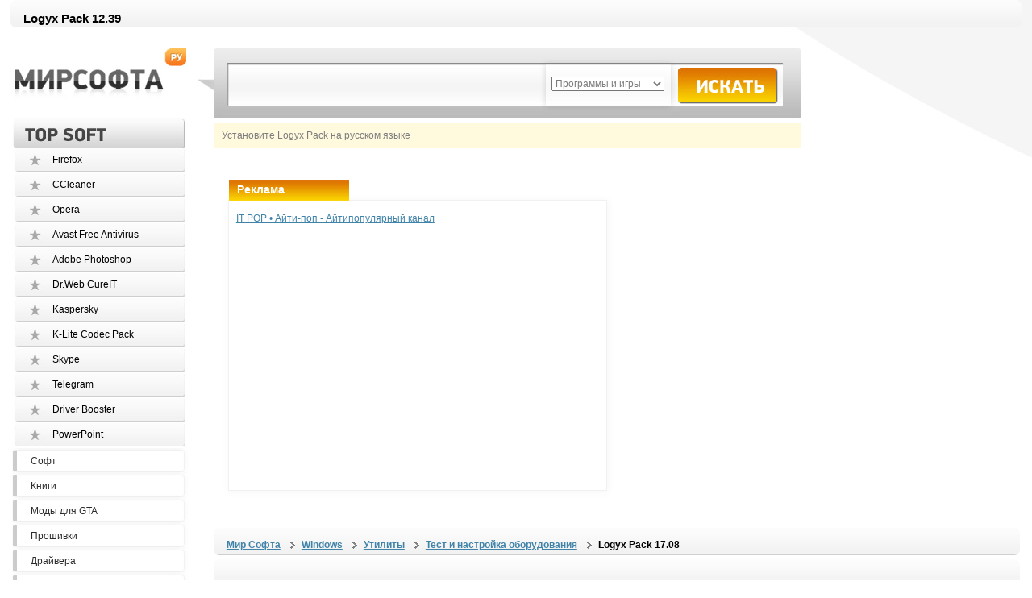

--- FILE ---
content_type: text/html; charset=windows-1251
request_url: https://mirsofta.ru/index.php?id=1553349797
body_size: 7612
content:
<!DOCTYPE HTML PUBLIC "-//W3C//DTD HTML 4.01 Transitional//EN"
"http://www.w3.org/TR/html4/loose.dtd">
<html>
<head>
<meta http-equiv="Content-Type" content="text/html; charset=windows-1251">

<title>Logyx Pack 12.39 скачать бесплатно</title>
<META name="description" content="Скачать Logyx Pack 12.39 бесплатно. Logyx Pack это портативная коллекция из 111 различных логических игр, чтобы проверить ваш мозг и все они находятся в одном файле. Эти игры содержат регулируемые параметры, чтобы сделать их подходящими">
<META name="keywords" content="Logyx Pack 12.39 Windows скачать бесплатно donwload софт игры">
<META name="robots" content="ALL">
<META name="rating" content="General">
<META name="robots" content="index,follow">
<meta http-equiv="Content-Language" content="ru">
<meta name="viewport" content="width=device-width, initial-scale=1.0">
<!-- <meta name=viewport content="width=device-width, height=device-height, initial-scale=1"> -->
<meta property="og:type" content="article">
<meta property="og:url" content="https://mirsofta.ru/index.php?id=1553349797">
<meta property="og:site_name" content="MirSofta.ru">
<meta property="og:title" content="Logyx Pack">
<style type="text/css">
@media screen and (max-width: 400px) 
{
#page #content #left {display: none;}
#page #heder .search {display: none;}
#page #heder .primer {display: none;}
}

</style>
<link href="css/style.css" rel="stylesheet" type="text/css">
<link href="css/cusel.css" rel="stylesheet" type="text/css">
<link rel="stylesheet" type="text/css" href="/js/highslide.css" />
<link rel="stylesheet" type="text/css" href="css/rating.css" />
<link rel="stylesheet" href="auto_suggest.css" type="text/css" media="screen" />
<script type="text/javascript" src="/js/jquery-1.6.1.js"></script>
<script async type="text/javascript" src="js/cusel-min.js"></script>
<script async type="text/javascript" src="js/jScrollPane.js"></script>
<script async type="text/javascript" src="js/jquery.mousewheel.js"></script>
<script type="text/javascript">
jQuery(document).ready(function(){
var params = {
		changedEl: ".lineForm select",
		visRows: 5,
		scrollArrows: true
	}
	cuSel(params);
});
</script>
<script async type="text/javascript" language="javascript" src="js/behavior.js"></script>
<script async type="text/javascript" src="https://apis.google.com/js/plusone.js">
  {lang: 'ru'}
</script>
<script async type="text/javascript" src="/js/highslide.js"></script>
<script type="text/javascript">
  //<![CDATA[

  var a1;
  
  jQuery(function() {

   

    var options = {
      serviceUrl: 'search2.php?tip=1',
      width: 500,
      maxHeight: 400,
      delimiter: /(,|;)\s*/,
      deferRequestBy: 300, //miliseconds
      params: { country: 'Yes' },
      noCache: true ,//set to true, to disable caching
      onSelect: function(value, data) 
			{
			 
			  var re = /\s*,\s*/
			  var tagList = data.split(re);
			 
			  if(tagList[1] == 1)
			  {
			     location='/index.php?id='+ tagList[0]; 
                          }
			  if(tagList[1] == 2)
			  {
			     location='/indexdr.php?driver='+ tagList[0]; 
                          }
			  if(tagList[1] == 3)
			  {
			     location='/indexdll.php?dll='+ tagList[0]; 
                          }
			}

    };

    a1 = $('#query').autocomplete(options);
    
    $('#navigation a').each(function() {
      $(this).click(function(e) {
        var element = $(this).attr('href');
        $('html').animate({ scrollTop: $(element).offset().top }, 300, null, function() { document.location = element; });
        e.preventDefault();
      });
    });


  });
  
//]]>
</script>
<script async src="auto_suggest.js" type="text/javascript"></script>
<script src='https://code.jquery.com/jquery-2.1.4.min.js'></script>
<script src='https://www.google.com/recaptcha/api.js'></script>
<script>
	$(document).ready(function()
	{
		var captcha = $('#captcha');
		$('.dl-r').each(function(id, el){
			var href = $(el).attr('href');
			var fname = $(el).text();
			$(el).click(function(){
				$('#captcha').show();
				$('#captcha').find('#captcha_url').eq(0).val(href);
				return false;
			});
		});

		$('form.kdptl-int-form').submit(function(){
			$('#kdptl-int-captcha-message').remove();
			if($('#g-recaptcha-response').val().length===0){
				$('.g-recaptcha').prepend('<div id="kdptl-int-captcha-message" style="color: #FF0000;">Пожалуйста, подтвердите, что вы не робот</div>');
				return false;
			}else{
			   $('#captcha').hide();
			}
		});
	});
</script>

<script type="text/javascript">
hs.graphicsDir = 'js/graphics/';
hs.wrapperClassName = 'wide-border';
</script>
</head>

<body>


<div id="captcha" style="
	min-height: 600px;
	min-width: 600px;
	position: fixed;
	z-index: 99999;
	left: 50%;
	top: 30%;
	display: none;"
>
	<div style="
		position: relative;
		left: -50%;
		padding: 15px;"
	>
		<form method="POST" action="/downloads.php" class="kdptl-int-form" target="_blank" style="
			display: block;
			margin: 0 auto;
			width: 302px;
			background: #f9f9f9;
			-webkit-box-shadow: 0px 0px 100px 100px rgba(249, 249, 249, 1);
			-moz-box-shadow:    0px 0px 100px 100px rgba(249, 249, 249, 1);
			box-shadow:         0px 0px 100px 100px rgba(249, 249, 249, 1);"
		>
			<div class="g-recaptcha" data-sitekey="6LeqwCUUAAAAALHqCogfgpHWgmOHBvS2MUQmCh8o"></div>
			<input id="captcha_url" type="hidden" name="url" value="">
			<input type="submit" value="Cкачать" style="
				background-color: #dfdfdf;
				border: 1px solid #dfdfdf;
				border-radius: 5px;
				box-shadow: 1px 1px 0 1px rgba(0, 0, 0, 0.5);
				font-weight: bold;
				font-size: 24pt;
				margin: 0 auto;
				width: 303px;
				cursor: pointer;"
			>
		</form>
	</div>
</div>


<div id="page">
	<div id="heder">
		<div class="speedbar">
			<ul>
 <li><h1>Logyx Pack 12.39</h1></li>		</ul> 
		</div>
		<div class="logo"><a href="/"><img src="images/logo.jpg" border=0></a></div>
		<div class="search">
			<form method="POST" action="/find.php">
				<input id="query" type="text" class="txt" name="find" value="" onfocus="this.value='';" >
				<div class="lineForm">
						<select class="sel80" id="country" name="stype" tabindex="2">
							<option selected="selected" value="prog">Программы и игры</option>
							<option value="drova">Драйвера</option>
							<option value="dll">DLL</option>
					</select>
				</div>
				<input name="" type="image" src="images/search/button.jpg" class="button">
			</form>
		</div>
		<div class="primer"> 
	<span>Установите Logyx Pack на русском языке</span>	
		</div>		
	</div>

	<div id="content">

		<table>
			<tr>
				<td>
				<div id="left">
					<div class="menu-4">
						<div class="name">Top - SOFT</div>
						<ul>
							<li><a href="/soft/Mozilla-Firefox.html">Firefox</a></li><li><a href="/soft/CCleaner.html">CCleaner</a></li><li><a href="/soft/Opera.html">Opera</a></li><li><a href="/soft/Avast-Free-Antivirus.html">Avast Free Antivirus</a></li><li><a href="/soft/Adobe-Photoshop-CC.html">Adobe Photoshop</a></li><li><a href="/soft/DrWeb-CureIT.html">Dr.Web CureIT</a></li><li><a href="/soft/Kaspersky-Virus-Removal-Tool.html">Kaspersky</a></li><li><a href="/soft/K_Lite-Codec-Pack-Full.html">K-Lite Codec Pack</a></li><li><a href="/soft/skype.html">Skype</a></li><li><a href="/soft/Telegram.html">Telegram</a></li><li><a href="/soft/Driver-Booster.html">Driver Booster</a></li><li><a href="/soft/PowerPoint-2010.html">PowerPoint</a></li>						</ul>
					</div>
					
					<div class="menu-1">
						<ul>							
							<li><a href="https://mirsofta.ru/">Софт</a></li>
							<li><a href="https://mirsofta.ru/books.php">Книги</a></li>
							<li><a href="https://mirsofta.ru/gta.php">Моды для GTA</a></li>
							<li><a href="/firmware.php">Прошивки</a></li>					
							<li><a href="/drivers.php">Драйвера</a></li>
							<li><a href="/driverpci.php">Драйвера PCI/USB/PMCIA/COM</a></li>
							<li><a href="/dll.php">DLL файлы</a></li>
							<li><a href="/gdz.php">ГДЗ, Решебники</a></li>
						</ul>
					</div>
				</div>
				</td>
			<td width="100%">
					<div id="right">

     						
<div class="baner2">
<div class="main-cat">
<div class="box">
 <div class="name2">Реклама</div>
 <div class="link">
 <a href="https://www.youtube.com/@it_pop95">IT POP • Айти-поп - Айтипопулярный канал</a>
 </div>

<iframe width="560" height="315" src="https://www.youtube.com/embed/ZbfyyyafCbY?si=b5XgZBnMtHYrgUb1" title="YouTube video player" frameborder="0" allow="accelerometer; autoplay; clipboard-write; encrypted-media; gyroscope; picture-in-picture; web-share" referrerpolicy="strict-origin-when-cross-origin" allowfullscreen></iframe>

</div>     
</div>   					
						</div>

						<div id="news">


							<div class="speedbar">
								<ul>
 <li><a rel="author" href=https://mirsofta.ru>Мир Софта</a></li> <li><a href=ios.php>Windows</a></li> <li> <a href="rub.php?rub=util"">Утилиты</a> </li>  <li> <a href="cat.php?cat=hardware">Тест и настройка оборудования</a> </li> <li><strong>Logyx Pack 17.08</strong> </li> 

								</ul> 
							</div>
   							
														<div class="speedbar">
								<ul>
         							<li></li>
								</ul>
                                                        </div>
					
							<div class="post">							
								<div class="thumb">
 		<a href="/screen/54459210_0.jpg" onclick="return hs.expand(this)"><img title='Logyx Pack 12.39' border=0 src="/screen/s_54459210_0.jpg"></a><BR><BR>

               
 		<a href="/screen/61357252.jpg" onclick="return hs.expand(this)"><img title='Logyx Pack 12.39' border=0 src="/screen/s_61357252.jpg"></a><BR><BR>

               </div>
								<div class="title"><h1>Logyx Pack 12.39</h1><img src="images/content/lable/windows.jpg" alt="windows"></div>
								
								<div class="meta">
									<dl>
										<dd>Размер:  <span><b>1413 Kb</b></span> </dd>

																				<dd>Статус (Цена) :  <span>Бесплатно</span></dd>
																																								
										<dd>Дата добавления: <span>23.03.2019</span></dd>	
										<dd>Имя файла: <span>LogyxPack.zip</span></dd>							
										
										<dd>
										<noindex><a  rel="nofollow" href="http://mirsofta.ru/fileup/LogyxPack.zip"><img src=down.png border=0></a></noindex>										</dd>
										
									</dl>
								</div>	
								<div class="clear"></div>							
								<div class="text">
								<strong>Logyx Pack</strong> это портативная коллекция из 111 различных логических игр, чтобы проверить ваш мозг и все они находятся в одном файле. Эти игры содержат регулируемые параметры, чтобы сделать их подходящими для игрока любого возраста.<br><br>Они включают в себя Puzz, Yap Yamb (Net+), Yea Chess, Lineo, PipeDrop, Harpy, Zookey, Bapp, Foldex, Hopper, Zoodoku, Yomboku, Mem Pro, Memory, Spiny Goo, Mips, Moc, Inrot, Zyx, Qwez, Zbam, Thux, Rotiz, Woosho, Newpy, Cossai, Crunch, Sanno, Yam Yam, Chakz, Chealla, Chagwa, Choy, N-Queens, N-Rooks, FourMax, PipeSpin, Tac 3D, Symh, Pymh, Minesweeper, Battleships, Dominow, Geex, Micro Mastermind, Micro Yomb, Baca, Tetris, Hextris, Tetrapod, Tangram, Infe, Nam Chess, Checkers, Kings Board, Quirkat, Chicoy, Foado, Tibu, Heho, Three Mens Morris, Tackle, Kono, PushNPull Sokoban, Magnetron, Atomic, ArrowPath, CarPath, HexaPath, SquarePath, JumpPath, Connect Four, GoMoku, Ha, Icky, Reversi, Shaga, Jumper, Pegs, RotSix, BallRings, Billiard Balls, Four Circles, Hanoi, Nim, Chomp, ThreeSwap, SideSwap, SwapJump 1D, Threener, GrowaHex, GrowaSquare, ColorPos, Maze, Wompo, Womto, Inertia, Light Up, Shapo, SlideAll, Klotski, Blobski, Sudoku, Kakuro, DigiShift, Byss 2048, Senet, TogLine, PlusMinus, Varikon, Simon Says.<br><br>Вы можете настроить параметры почти для всех возрастов. Все они имеют основные, но понятные описания на английском языке.								<BR><BR>
								Ссылка: <noindex><a  rel="nofollow" href="http://mirsofta.ru/fileup/LogyxPack.zip">http://mirsofta..xPack.zip</a></noindex>								<BR><center></center> 
		
								<BR>
					
								</div>

							<div class="blok-download">


							<noindex><a  rel="nofollow" href="http://mirsofta.ru/fileup/LogyxPack.zip" >Скачать Logyx Pack 12.39</a></noindex><BR>
							</div>
							<div class="blok-download">
														</div>

							
<div class="save-link">
<div class="name">Видео:</div>

<iframe width="660" height="415" src="https://www.youtube.com/embed/nhxu9AEUmUw" frameborder="0" allowfullscreen></iframe></div>

								<div class="save-link">
								<div class="name">Комментарии и оценки:</div>
<BR>
<table>
<tr>
<td width=300>
				<a id="commentitstart" name="commentitstart"></a> 
<script src='/comment/ajax.js.php' type='text/javascript'></script>
<div id='ok'></div><div id="tableDiv" style="display:none;"><img alt="" title="" src="/comment/im/loader.gif" border="0" align="absmiddle" />  Идёт загрузка...</div><div id='addfomz'><br />
<form name="addcomm" ENCTYPE="multipart/form-data" action="" onKeyPress="if (event.keyCode==10 || (event.ctrlKey && event.keyCode==13)) {send_message();}" method="post">
<b>Данную страницу никто не комментировал. Вы можете стать первым.</b><br /> <br /> 
<table width="457px" cellpadding="2" cellspacing="0">
<tr>
<td width="146px">Ваше имя:</td>
<td colspan="2" width="495px"><input id="nick" type="text" name="namenew" maxlength="20" value="" size="20" />  </td>
</tr>
<tr>
<td width="146px"></td>
<td colspan="2" width="495px"><input id="usurl" type="hidden"  name="useurl" value="" size="20" /></td>
</tr>
<tr>
<td width="146px">Ваша почта:</td>
<td colspan="2" width="495px"><input id="usmail" type="text"  name="usemail" value="" size="20" /></td>
</tr>
<tr>
<td width="146px"></td>
<td colspan="2" width="495px"><br /><style>
a.pic {background-image: url(/comment/im/bbbold.gif);width: 24px;height: 23px;display: block;float:left;}
a:hover.pic {background-position: 0 23px;}
a.pic2 {background-image: url(/comment/im/bbitalic.gif);background-position: 0 0;width: 23px;height: 23px;display: block;float:left;}
a:hover.pic2 {background-position: 0 23px;}
a.pic3 {background-image: url(/comment/im/bbunderlin.gif);background-position: 0 0;width: 24px;height: 23px;display: block;float:left;}
a:hover.pic3 {background-position: 0 23px;}
a.pic4 {background-image: url(/comment/im/bburl.gif);background-position: 0 0;width: 21px;height: 23px;display: block;float:left; margin:0 3px 0 3px;}
a:hover.pic4 {background-position: 0 23px;}
a.pic5 {background-image: url(/comment/im/bbimage.gif);background-position: 0 0;width: 21px;height: 23px;display: block;float:left;margin:0 3px 0 3px;}
a:hover.pic5 {background-position: 0 23px;}
a.pic8 {background-image: url(/comment/im/bbstrike.gif);background-position: 0 0;width: 23px;height: 23px;display: block;float:left;}
a:hover.pic8 {background-position: 0 23px;}
a.pic6 {background-image: url(/comment/im/bbquote.gif);background-position: 0 0;width: 21px;height: 23px;display: block;float:left;margin:0 3px 0 3px;}
a:hover.pic6 {background-position: 0 23px;}
a.pic7 {background-image: url(/comment/im/bbcolor.gif);background-position: 0 0;width: 21px;height: 23px;display: block;float:left; margin:0 3px 0 3px;}
a:hover.pic7 {background-position: 0 23px;}
a.pic10 {background-image: url(/comment/im/bbjustifyleft.gif);width: 24px;height: 23px;display: block;float:left;margin:0 0 0 3px;}
a:hover.pic10 {background-position: 0 23px;}
a.pic11 {background-image: url(/comment/im/bbjustifycenter.gif);background-position: 0 0;width: 23px;height: 23px;display: block;float:left;}
a:hover.pic11 {background-position: 0 23px;}
a.pic12 {background-image: url(/comment/im/bbjustifyright.gif);background-position: 0 0;width: 24px;height: 23px;display: block;float:left;}
a:hover.pic12 {background-position: 0 23px;}
a.pic13 {background-image: url(/comment/im/bbsmail.gif);background-position: 0 0;width: 21px;height: 23px;display: block;float:left;margin:0 3px 0 3px;}
a:hover.pic13 {background-position: 0 23px;}
</style>
<a title="Полужирный" href="javascript: insert('[b]','[/b]');" class="pic"></a>
<a title="Курсив" href="javascript: insert('[i]','[/i]');" class="pic2"></a>
<a title="Зачёркнутый" href="javascript: insert('[s]','[/s]');" class="pic8"></a>
<a title="Подчёркнутый" href="javascript: insert('[u]','[/u]');" class="pic3"></a>
<a title="Выровнять по левому краю" href="javascript: insert('[just=left]','[/just]');" class="pic10"></a>
<a title="Выровнять по центру" href="javascript: insert('[just=center]','[/just]');" class="pic11"></a>
<a title="Выровнять по правому краю" href="javascript: insert('[just=right]','[/just]');" class="pic12"></a> <div style="position:relative;float: left;">
<a title="Цвет текста" href="javascript: showhide('colorpicz');" id="objcomm" class="pic7"></a>
<div style="position:absolute; z-index:50; display:none;" id="colorpicz"><script>tableCode=getColorTable();document.write(tableCode);</script></div>
</div> <a title="Вставить ссылку" href="javascript:add_link();" class="pic4"></a> <a title="Вставить картинку" href="javascript: add_pic();" class="pic5"></a> <a title="Цитата" href="javascript: insert('[quote]','[/quote]');" class="pic6"></a>  <select id='commentsize' size="1" onchange="getsize(this.value)">
    <option selected value="-">Размер</option>
    <option value="1">1</option>
    <option value="2">2</option>
    <option value="3">3</option>
    <option value="4">4</option>
    <option value="5">5</option>
    <option value="6">6</option>
    <option value="7">7</option>
</select> 
  </td>
</tr>
<tr>
<td width="146px">Комментарий:</td>
<td width="400px"><textarea onkeyup="autosize(this)" onfocus="autosize(this)" rows="5" cols="50"  id="textz" name="comment"></textarea></td>
</tr>
<tr>
<td width="146px">Введите символы: <b>*</b>
<div style="width:120px;height:80px;">
<img id="capt" alt="captcha" title="captcha" src="/comment/capt.php?PHPSESSID=744205qo15j66pi7i99saie223" />
<center><span onclick="refcapt()" style="cursor:pointer;font:10px;color:#CCCCCC;border-bottom: 1px dashed;">Обновить</span></center>
</div></td>
<td colspan="2" width="495px">
<p><input type="text" id="keystringz" autocomplete="off" name="keystring" /></p>
</td>
</tr>
<tr><td colspan="3">
<center>
<p><input type="button" id="enter" onclick="javascript:send_message();return false;" name="addcomment" value="Добавить [Ctrl+Enter]" />
<img alt="Идёт загрузка..." style="display:none;" id="miniload" src="/comment/im/loadermini.gif" border="0" align="absmiddle" /></p>
</center>
</td></tr>
</table>
</form></div><input type="hidden" name="url" id="urls" value="/index.php?id=1553349797" />
<input type="hidden" name="for" id="forms" value="123" />
<input type="hidden" name="idcom" id="idcomnow" value="0" />
<input type="hidden" name="oldid" id="oldid" value="addfomz" />
<input type="hidden" name="token" id="token" value="" />
</td>
<td width=300>
<!-- Put this script tag to the <head> of your page -->
<script type="text/javascript" src="//vk.com/js/api/openapi.js?146"></script>

<script type="text/javascript">
  VK.init({apiId: 6152678, onlyWidgets: true});
</script>

<!-- Put this div tag to the place, where the Comments block will be -->
<div id="vk_comments"></div>
<script type="text/javascript">
VK.Widgets.Comments("vk_comments", {limit: 10, attach: "*"});
</script>
</td>
</tr>
</table>





					</div>
								


								



							</div>


							
							    <div id="cat-page">
								<div class="new-iems">
									<table width="100%">
									  <tr>
										<td>
											<div class="tit">Новые:</div>
											<ul>
												<li><a href=/index.php?id=1701140594 target=_blank>GridinSoft Anti-Malware 4.2.100</a></li><li><a href=/index.php?id=1701140591 target=_blank>Inkscape 1.3.2</a></li><li><a href=/index.php?id=1701140589 target=_blank>qBittorrent 64-Bit 4.6.2</a></li><li><a href=/index.php?id=1701140586 target=_blank>Reaper 7.06</a></li><li><a href=/index.php?id=1701140583 target=_blank>foobar2000 2.1 Preview 2023-11-27</a></li><li><a href=/index.php?id=1701129810 target=_blank>Valentina Studio 13.6</a></li><li><a href=/index.php?id=1701129807 target=_blank>Macrium Reflect FREE Edition 8.1.7771 / 8.0.7690</a></li>
											</ul>	</td>
										<td align="center" valign="top">
											<div class="tit">Рейтинг за сегодня::</div>
											<ul>
												<li><a href=/index.php?id=1429704205 target=_blank>Minecraft 1.8.4</a></li><li><a href=/index.php?id=1316225745 target=_blank>Minecraft Beta 1.8.1</a></li><li><a href=/index.php?id=1220214246 target=_blank>PAOPAO</a></li><li><a href=/index.php?id=1353703289 target=_blank>PAOPAO 2</a></li><li><a href=/index.php?id=1228771872 target=_blank>WordPad 2009 1.0 RC1</a></li><li><a href=/index.php?id=1258710889 target=_blank>Microsoft Office Picture Manager</a></li><li><a href=/index.php?id=1272902396 target=_blank>Autocad 2007</a></li>											</ul>	</td>
										<td align="right">
											<div class="tit">Похожие:</div>
											<ul>
																							</ul>	</td>
									  </tr>
									</table>

								</div>
							</div> 



						</div>


						

				



				</td>
			</tr>
		</table>
	</div>
</div>
<div id="footer">
  <div class="copy">© Мир Софта 2003 - 2024<br>Создатель - <a href="mailto:info@mirsofta.ru">Maks</a></div>
	
	<div class="soc">
		<dl>
			<dd>
<!--LiveInternet counter--><script type="text/javascript">
document.write("<a href='//www.liveinternet.ru/click' "+
"target=_blank><img src='//counter.yadro.ru/hit?t50.1;r"+
escape(document.referrer)+((typeof(screen)=="undefined")?"":
";s"+screen.width+"*"+screen.height+"*"+(screen.colorDepth?
screen.colorDepth:screen.pixelDepth))+";u"+escape(document.URL)+
";"+Math.random()+
"' alt='' title='LiveInternet' "+
"border='0' width='31' height='31'><\/a>")
</script><!--/LiveInternet-->
</dd>
<dd>


</dd>			
		</dl>
	</div>
</div>


</body>


</html>


--- FILE ---
content_type: text/css
request_url: https://mirsofta.ru/css/style.css
body_size: 2909
content:
html, body{margin:0;padding:0;width:100%;height:100%;}
#dld_link{font-size:20px;color:#000000;}
#lbl{font-size:15px;color:#000000;}
#lbl label{font-family:Georgia, "Times New Roman", Times, serif;font-size:10px;}
#lbl input{font-family:Georgia, "Times New Roman", Times, serif;font-size:10px;}
@media screen and (max-width:700px){img{max-width:96% !important;height:auto !important;}
iframe, textarea, input, button, submit, video, object, embed{max-width:99% !important;}
table, span, div, ins{max-width:100% !important;}
}
@media screen and (max-width:500px){body, tbody{-moz-hyphens:auto;-webkit-hyphens:auto;-ms-hyphens:auto;hyphens:auto;}
}
@media screen and (max-width:400px){td{word-break:break-all;}
}
#clear{clear:both;float:none;}
#page{position:relative;min-height:100%;}
* html #page{height:100%;}
a, img{outline:none;}
*{margin:0px;padding:0px;}
body{color:#2b2b2b;font-family:Arial, Helvetica, sans-serif;font-size:12px;background-color:#fff;background-image:url(../images/page.jpg);background-repeat:no-repeat;background-position:right top;}
img{border-top-width:0px;border-right-width:0px;border-bottom-width:0px;border-left-width:0px;border-top-style:none;border-right-style:none;border-bottom-style:none;border-left-style:none;}
a{color:#4083a9;}
a:hover{text-decoration:none;}
p{}
h1{font-size:15px;}
.clear{clear:left;}
#page{width:98%;margin-right:auto;margin-left:auto;position:relative;}
#page #heder{height:184px;position:relative;}
#page #heder .logo{position:absolute;left:5px;top:60px;}
#page #heder .search{background-image:url(../images/search/bg.jpg);background-repeat:no-repeat;height:87px;width:750px;position:absolute;left:231px;top:60px;}
#page #heder .search .txt{font-size:23px;color:#000000;position:absolute;height:36px;width:250pt;left:50px;top:21px;border-top-width:0px;border-right-width:0px;border-bottom-width:0px;border-left-width:0px;border-top-style:none;border-right-style:none;border-bottom-style:none;border-left-style:none;background-color:transparent;padding-top:8px;}
#page #heder .search .button{position:absolute;top:24px;right:29px;}
#page #heder .primer{position:absolute;height:31px;width:729px;background-color:#fff9de;line-height:31px;color:#2b2b2b;bottom:0px;left:252px;}
#page #heder .primer span{color:#7d7d7d;margin-right:5px;margin-left:10px;}
#page #content{padding-bottom:210px;}
#page #content td{vertical-align:top;}
#page #content #left{width:231px;position:relative;top:-54px;}
#page #content #left a{text-decoration:none;}
#page #content #left a:hover{text-decoration:underline;}
#page #content #left .menu-1 li{background-image:url(../images/left/menu-1-li.jpg);background-repeat:no-repeat;background-position:left top;height:22px;width:202px;padding-top:9px;padding-left:23px;list-style-type:none;}
.menu-1 a,.menu-2 a{color:#2b2b2b;text-decoration:none;}
.menu-1 a:hover,.menu-2 a:hover{color:#e07a02;text-decoration:underline;}
#page #content #left .menu-2{padding-top:15px;}
.menu-2 .name{background-image:url(../images/left/menu-2name.jpg);background-repeat:no-repeat;text-indent:-1999px;height:37px;width:220px;margin-left:0px;}
.menu-2 ul li{background-image:url(../images/left/menu-2-li.jpg);background-repeat:no-repeat;width:216px;list-style-type:none;padding-top:7px;padding-bottom:7px;}
.menu-2 li a{margin-left:23px;}
.menu-2 ul ul{margin-top:10px;}
.menu-2 ul ul li{background-image:url(../images/ul-ul-li.jpg);border-radius:0px;border-bottom:1px solid #cfcfcf;background-repeat:no-repeat;background-position:23px center;}
.menu-2 ul ul li a{font-size:11px;padding-left:10px;}
#page #content #left .menu-3{}
#page #content #left .menu-3 li{background-image:url(../images/left/menu-3-li.jpg);background-repeat:no-repeat;height:36px;width:152px;padding-top:13px;list-style-type:none;padding-left:62px;position:relative;}
#page #content #left .menu-3 img{position:absolute;left:21px;top:0px;}
#page #content #left .menu-3 a{color:#000000;}
#page #content #left .menu-4{padding-top:15px;}
#page #content #left .menu-4 .name{background-image:url(../images/left/menu-3name.jpg);background-repeat:no-repeat;text-indent:-1999px;height:37px;width:214px;}
#page #content #right{}
#page #content #right .main-cat{padding-top:47px;padding-left:3px;}
#page #content #right .main-cat .box{float:left;width:47%;position:relative;box-shadow:1px 1px 10px 1px #f7f7f7;border:1px solid #f1f1f1;margin-left:15px;margin-bottom:46px;}
#page #content #right .main-cat .box .name2{font-size:14px;color:#FFFFFF;background-image:url(../images/content/main-cat/name-bg.jpg);background-repeat:repeat-x;height:22px;padding-top:4px;padding-right:80px;position:absolute;padding-left:10px;left:0px;top:-26px;font-weight:bold;border-radius:0px;}
#page #content #right .name2 a{color:#FFFFFF;}
#page #content #right .main-cat .box .name2 span{background-color:#f0f0f0;display:block;height:22px;padding-top:4px;padding-right:13px;padding-left:13px;position:absolute;top:0px;right:0px;color:#212121;}
#page #content #right .main-cat .box .link{padding-top:12px;padding-right:9px;padding-bottom:12px;padding-left:9px;font-size:12px;line-height:20px;}
#page #content #right .main-cat .box .link a{margin-right:2px;}
#page #content #left .menu-4 li{list-style-type:none;background-image:url(../images/left/menu-4-li.jpg);background-repeat:no-repeat;height:24px;width:166px;padding-top:7px;padding-left:50px;}
#page #content #left .menu-4 a{color:#000000;}
#page #content #right #program,#page #content #right #search,#page #content #right #cat-page{padding-left:17px;}
#page #content #right .name-blok{font-size:20px;color:#000000;background-image:url(../images/content/new-programm-bg.jpg);background-repeat:repeat-x;height:29px;padding-top:8px;padding-left:12px;border-radius:7px;-moz-border-radius:7px;-webkit-border-radius:7px;-khtml-border-radius:7px;position:relative;}
#page #content #right .name-blok span{background-color:#FFFFFF;display:block;padding-top:5px;padding-right:12px;padding-bottom:5px;padding-left:12px;border:1px solid #e9e9e9;position:absolute;left:190px;top:6px;border-radius:10px;-moz-border-radius:10px;-webkit-border-radius:10px;-khtml-border-radius:10px;font-size:12px;color:#2b2b2b;}
#page #content #right .name{font-size:16px;color:#000000;background-image:url(../images/content/name-bg.gif);background-repeat:repeat-x;height:25px;padding-left:12px;border-radius:7px;-moz-border-radius:7px;-webkit-border-radius:7px;-khtml-border-radius:7px;position:relative;margin-top:5px;font-weight:bold;padding-top:9px;clear:both;}
#page #content #right .name .paginator{position:absolute;top:9px;right:24px;background-image:url(../images/content/paginator/bg.gif);background-repeat:repeat-x;height:22px;width:70px;}
#page #content #right .name .paginator .prev{position:absolute;left:-10px;top:0px;}
#page #content #right .name .paginator .namb{font-size:12px;font-weight:normal;color:#2b2b2b;text-align:center;padding-top:4px;}
#page #content #right .name .paginator .next{position:absolute;top:0px;right:-10px;}
#page #content #right .post{border:1px solid #CCCCCC;margin-top:5px;clear:both;padding-top:13px;padding-right:11px;padding-bottom:13px;padding-left:11px;}
#page #content #right .post .thumb{float:left;width:120px;padding-right:21px;}
#page #content #right .post .thumb img{border-radius:7px;border-color:black;border:2px dotted;-moz-border-radius:7px;-webkit-border-radius:7px;-khtml-border-radius:7px;width:120px;}
#page #content #right .post .thumb_big{float:left;width:300px;padding-right:21px;}
#page #content #right .post .thumb_big img{border-radius:7px;border-color:black;border:2px dotted;-moz-border-radius:7px;-webkit-border-radius:7px;-khtml-border-radius:7px;width:300px;}
#page #content #right .post .thumb2{float:left;padding-right:21px;}
#page #content #right .post .thumb2 img{border-radius:7px;border-color:black;border:2px dotted;-moz-border-radius:7px;-webkit-border-radius:7px;-khtml-border-radius:7px;}
#page #content #right .post .title{font-size:15px;padding-bottom:10px;color:#4083a9;}
#page #content #right .post .title img{position:relative;left:7px;top:3px;}
#page #content #right .post .title a{}
#page #content #right #rub-page .post .title,#page #content #right #search .post .title,#page #content #right #cat-page .post .title{padding-bottom:5px;}
#page #content #right .post .reiting{margin-bottom:5px;}
#page #content #right .post .text{font-size:15px;line-height:16px;}
#page #content #right #news .post .text{margin-top:15px;}
#page #content #right .post .button{padding-top:17px;position:relative;}
#page #content #right #rub-page .post .button,#page #content #right #search .post .button,#page #content #right #cat-page .post .button{padding-top:5px;}
#page #content #right .post .button a{color:#000000;}
#page #content #right .post .button .info{display:inline;margin-left:18px;position:relative;top:-9px;}
#page #content #right .post .button .info span{color:#e99b01;}
#page #content #right .post .dop{}
#page #content #right .post .dop li{list-style-type:none;margin-bottom:5px;margin-top:5px;}
#page #content #right .post .dop li span{margin-left:5px;}
#page #content #right .post .dop a{font-size:13px;}
#page #content #right #news{padding-left:17px;}
#heder .speedbar{margin-top:0px;}
.speedbar{font-size:12px;color:#000000;background-image:url(../images/content/name-bg.gif);background-repeat:repeat-x;height:24px;padding-left:12px;border-radius:7px;-moz-border-radius:7px;-webkit-border-radius:7px;-khtml-border-radius:7px;position:relative;margin-top:5px;font-weight:bold;padding-top:10px;clear:both;}
.speedbar li{float:left;list-style-type:none;margin:2px;padding:2px;}
.speedbar li+li{background-image:url(../images/content/speed-bg-seporator.jpg);background-repeat:no-repeat;background-position:left center;padding-left:14px;margin-left:8px;}
.speedbar a{}
#page #content #right #news .post .meta{}
#page #content #right #news .post .meta dd{font-size:12px;line-height:17px;}
#page #content #right #news .post .meta dd span{}
#page #content #right #news .post .save-link{padding-top:10px;padding-bottom:10px;}
#page #content #right #news .post .save-link span{}
#page #content #right #news .post .copy-link{color:#000000;}
#page #content #right #news .post .copy-link .name{font-weight:bold;}
#page #content #right #news .post .copy-link label{display:block;font-family:Georgia, "Times New Roman", Times, serif;font-size:13px;font-style:italic;padding-bottom:10px;clear:both;}
#page #content #right #news .post .copy-link input{background-image:url(../images/content/copy-link-input.jpg);background-repeat:repeat-x;height:29px;border-top-width:0px;border-right-width:1px;border-bottom-width:0px;border-left-width:1px;border-top-style:none;border-right-style:solid;border-bottom-style:none;border-left-style:solid;border-right-color:#dfdfdf;border-left-color:#dfdfdf;width:620px;padding-left:10px;font-size:12px;color:#000000;clear:both;display:block;}
#page #content #right #news .blok-download br{clear:both;margin-top:8px;margin-bottom:20px;}
#page #content #right #news .blok-download a{font-size:24px;color:#e17e01;text-decoration:none;background-image:url(../images/content/download-a.jpg);background-repeat:repeat-x;float:left;height:22px;padding-top:7px;margin-right:8px;padding-right:15px;padding-left:15px;margin-bottom:8px;font-weight:bold;border:1px solid #e1e1e1;}
#page #content #right #news .blok-download a:hover{background-color:#FFFFFF;background-image:none;}
#page #content #right #news .blok-download2{clear:both;margin-top:8px;margin-bottom:20px;}
#page #content #right #news .blok-download2 a{font-size:22px;color:#e17e01;text-decoration:none;background-color:#527f33;float:left;height:42px;padding-top:7px;margin-right:8px;padding-right:15px;padding-left:15px;margin-bottom:8px;font-weight:bold;border:1px solid #COCOCO;}
#page #content #right #news .blok-download2 a:hover{background-color:#FFFFFF;background-image:none;}
#page #content #right #search .result{padding-top:15px;padding-bottom:15px;}
#page #content #right #rub{padding-left:10px;position:relative;left:5px;padding-top:5px;}
#page #content #right #rub td{width:33%;}
#page #content #right #rub li{box-shadow:1px 1px 10px 1px #f7f7f7;border:1px solid #f1f1f1;list-style-type:none;width:90%;padding-top:11px;padding-bottom:11px;padding-right:8px;padding-left:8px;margin-bottom:5px;}
#page #content #right #rub a{font-size:13px;color:#2b2b2b;text-decoration:none;}
#page #content #right #rub a:hover{text-decoration:underline;}
#page #content #right #cat-page .new-iems{padding-top:27px;}
#page #content #right #cat-page .new-iems .tit{font-size:15px;color:#000000;background-image:url(../images/content/new-iems-tit.jpg);background-repeat:repeat-x;height:22px;padding-top:7px;padding-left:12px;border-radius:7px;-moz-border-radius:7px;-webkit-border-radius:7px;-khtml-border-radius:7px;border-right-width:1px;border-bottom-width:1px;border-right-style:solid;border-bottom-style:solid;border-right-color:#cdcdcd;border-bottom-color:#cdcdcd;width:72%;margin-bottom:5px;text-align:left;}
#page #content #right #cat-page .new-iems td{width:33%;}
#page #content #right #cat-page .new-iems ul{}
#page #content #right #cat-page .new-iems li{box-shadow:1px 1px 10px 1px #f7f7f7;border:1px solid #f1f1f1;list-style-type:none;width:70%;padding-top:11px;padding-bottom:11px;padding-right:8px;padding-left:8px;margin-bottom:5px;text-align:left;}
#page #content #right #cat-page .new-iems a{}
#page #content #right .baner{background-image:url(../images/content/speed-bg.jpg);background-repeat:repeat-x;background-position:left bottom;height:70px;border-radius:7px;-moz-border-radius:7px;-webkit-border-radius:7px;-khtml-border-radius:7px;clear:both;padding-left:10px;padding-top:15px;margin-left:17px;}
#page #content #right .baner2{padding-top:15px;margin-left:17px;}
#page #content #right .baner2 img{border-radius:7px;-moz-border-radius:7px;-webkit-border-radius:7px;-khtml-border-radius:7px;margin-right:10px;}
#page #content #right .navigator{border:1px solid #CCCCCC;margin-top:5px;clear:both;padding-top:13px;padding-right:11px;padding-bottom:13px;padding-left:11px;}
#page #content #right .navigator a{margin-left:5px;}
#footer{height:174px;margin-top:-174px;border-top-width:1px;border-top-style:solid;border-top-color:#e5e5e5;width:100%;margin-right:auto;margin-left:auto;position:relative;}
#footer .copy{position:absolute;left:10px;top:31px;}
#footer .avtor{position:absolute;top:31px;right:10px;}
#footer .soc{position:absolute;left:249px;top:30px;}
#footer .soc dd{margin-bottom:10px;}
#footer .soc dd span{margin-right:10px;}
.task-m
.task-list{float:left;width:170px;height:48px;background:url(/img/task-manager.jpg)
top left no-repeat;color:white;padding:158px 0 0 35px;font-size:10px;}
.topDownloadBar{display:none;position:fixed;height:43px;width:100%;margin-left:auto;margin-right:auto;z-index:100;top:0px;left:0px;overflow:hidden;float:none;}
.topDownloadBarCenter{display:block;height:41px;width:1133px;margin-left:auto;margin-right:auto;margin-top:0px;background-image:url('/download_bar.png');background-position:0px 0px;background-repeat:no-repeat;float:none;}
.topDownloadButton{display:block;float:left;margin-top:0px;margin-left:0px;width:215px;height:28px;background-color:transparent;cursor:pointer;padding-left:41px;text-align:center;font-size:22px;color:#FFFFFF;text-decoration:none;padding-top:9px;font-family:Arial;font-weight:bold;}
.topDownloadComment{float:left;font-family:Arial;padding-left:30px;padding-top:9px;font-size:21px;color:#FFFFFF;cursor:pointer;}

--- FILE ---
content_type: text/css
request_url: https://mirsofta.ru/css/cusel.css
body_size: 1035
content:
.sel80{width:140px;position:absolute;left:440px;top:35px;font-size:12px;color:#7d7d7d;}
.lineForm,
.lineForm3{margin-bottom:20px;}
.wid100{width:100px !important;}
#animals{width:90px;}
.redSelect .cusel,
.redSelect .cuselFrameRight,
.redSelect .jScrollPaneDrag,
.redSelect .jScrollArrowUp,
.redSelect .jScrollArrowDown{background-image:url(../images/selects-red.png) !important;}
.twitter{background:url(../images/twitter.gif) no-repeat !important;padding-left:25px !important;color:#01dded !important}
.vkontakte{background:url(../images/vkontakte.gif) no-repeat !important;padding-left:25px !important;color:#204e79 !important}
.lj{background:url(../images/lj.gif) no-repeat !important;padding-left:25px !important;color:#003366 !important}
.li{background:url(../images/li.gif) no-repeat !important;padding-left:25px !important;color:#000000 !important}
.kv{width:4px;height:4px;background:#00FF00;position:absolute;top:2px;right:2px;overflow:hidden;}
.lineForm,
.lineForm3{float:left;width:100%;zoom:1;}
* html .lineForm,
* html .lineForm3{float:none;width:auto;}
label{float:left;position:relative;top:5px;margin-right:5px;}
.cusel{float:left;margin-right:10px;}
@charset "utf-8";.cusel,
.cuselFrameRight,
.jScrollPaneDrag,
.jScrollArrowUp,
.jScrollArrowDown{background:url(../images/search/button-selekt.jpg) no-repeat;}
.cusel{height:23px;background-position:left top;display:inline-block;position:relative;cursor:pointer;font-size:12px;z-index:1;}
.cuselFrameRight{position:absolute;z-index:2;top:0;right:0;height:100%;width:23px;background-position:right top;}
.cuselText{height:14px;padding:4px 0 0 7px;cursor:pointer;overflow:hidden;position:relative;z-index:1;font:12px Arial, "Helvetica CY", "Nimbus Sans L", sans-serif;position:absolute;top:0;left:0;}
* html .cuselText{height:22px;}
.cusel span{display:block;cursor:pointer;white-space:nowrap;padding:2px 15px 2px 5px;zoom:1;}
.cusel span:hover,
.cusel .cuselOptHover{background:#003399;color:#fff;}
.cusel .cuselActive{background:#CC0000;color:#fff;cursor:default;}
.cusel:hover,
.cusel:hover .cuselFrameRight,
.cusel:focus,
.cusel:focus .cuselFrameRight,
.cuselFocus,
.cuselFocus .cuselFrameRight{background-image:url(../images/search/button-selekt.jpg);}
.cuselOpen{z-index:999;}
.classDisCusel,
.classDisCusel .cuselFrameRight{background-image:url(../images/selects-2-dis.png) !important;cursor:default;color:#ccc;}
.classDisCusel .cuselText{cursor:default;}
.cusel .cusel-scroll-wrap{display:block;visibility:hidden;position:absolute;left:0;top:100%;background:#fff;min-width:100%;width:auto;}
.cusel .jScrollPaneContainer{position:relative;overflow:hidden;z-index:5;border:1px solid #999;}
.cusel .jScrollPaneTrack{height:100%;width:7px !important;background:#ccc;position:absolute;top:0;right:4px;}
.cusel .jScrollPaneDrag{position:absolute;background-position:-40px -26px;cursor:pointer;width:15px !important;height:27px !important;right:-4px;}
.cusel .jScrollPaneDragTop{position:absolute;top:0;left:0;overflow:hidden;}
.cusel .jScrollPaneDragBottom{position:absolute;bottom:0;left:0;overflow:hidden;}
.cusel .jScrollArrowUp{position:absolute;top:0;right:2px;width:26px;height:12px;cursor:pointer;background-position:-2px -26px;overflow:hidden;}
.cusel .jScrollArrowDown{width:25px;height:12px;position:absolute;top:auto;bottom:0;right:3px;cursor:pointer;background-position:-21px -26px;overflow:hidden;}